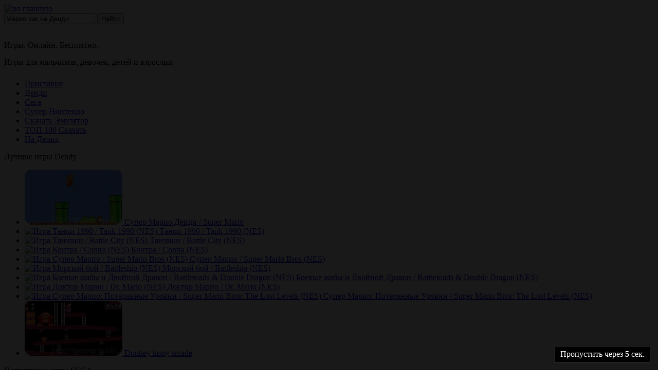

--- FILE ---
content_type: text/html; charset=UTF-8
request_url: https://4gameground.ru/jungle-book-2/
body_size: 11906
content:
    <!DOCTYPE html>
<html xmlns="http://www.w3.org/1999/xhtml" lang="ru-RU">
<head>
<meta http-equiv="content-type" content="text/html; charset=UTF-8"/>
<title>Игра Маугли: книга джунглей / Jungle Book (SEGA) Сега - играть онлайн, скачать ROM бесплатно</title>
<meta name="description" content="Игра Маугли: книга джунглей / Jungle Book (SEGA) Сега - Посвящённая одноимённому мультфильму игра Книга Джунглей про приключения мальчика Маугли, которого вырастила стая волков. Помогите ему выбраться из джунглей. -> Играйте бесплатно и без регистрации." />
<meta property="og:site_name" content="4GameGround.ru"/>
<meta property="og:title" content="Маугли: книга джунглей / Jungle Book (SEGA)"/>
<meta property="og:url" content="//4gameground.ru/jungle-book-2/" />
<meta property="og:image" content="//4gameground.ru/wp-content/uploads/dendy/roms/sega/Jungle_Book.jpg" />
<meta property="og:description" content=" Игра Маугли: книга джунглей / Jungle Book (SEGA) Сега - Посвящённая одноимённому мультфильму игра Книга Джунглей про приключения мальчика Маугли, которого вырастила стая волков. Помогите ему выбраться из джунглей. -> Играйте бесплатно и без регистрации." />
<meta property="og:type" content="game" />
<link rel="icon" type="image/gif" href="//4gameground.ru/wp-content/themes/yellow_fluid/favicon.png"/>
<link rel="shortcut icon" type="image/gif" href="//4gameground.ru/wp-content/themes/yellow_fluid/favicon.png"/>
<link rel="preconnect" href="https://cdn.jsdelivr.net">
<link rel="preconnect" href="https://mc.yandex.ru">
<link rel="preconnect" href="https://mc.webvisor.org">
<link rel="preconnect" href="https://yastatic.net">
<link rel="preconnect" href="https://an.yandex.ru">
<link rel="preconnect" href="https://pagead2.googlesyndication.com">
<link rel="preload" href="/wp-content/themes/font/utka.woff2?30086174" as="font" type="font/woff2" crossorigin>
<link rel="preload" href="/wp-content/plugins/gd-rating-system/font/fonts/gdrts-icons.woff?v=1.3.0" as="font" type="font/woff2" crossorigin>
<link href="//4gameground.ru/wp-content/themes/yellow_fluid/stylemain.css" rel="stylesheet">
<link rel="manifest" href="https://4gameground.ru/manifest_ru.json?v=6">
<meta name="viewport" content="width=device-width, initial-scale=1.0" />
<script type='text/javascript' src='https://4gameground.ru/wp-includes/js/jquery/jquery.js?ver=1.12.4'></script>
<script type='text/javascript' src='https://4gameground.ru/wp-includes/js/jquery/jquery-migrate.min.js?ver=1.4.1'></script>
<link rel="canonical" href="https://4gameground.ru/jungle-book-2/" />
<style>.ios7.web-app-mode.has-fixed header{ background-color: rgba(3,122,221,.88);}</style></head>
<body>
<div id="wrapper">
<header>
<div class="header">
<a class="logo" href="/" title="на главную"><img src="/wp-content/themes/yellow_fluid/images/logo.png" width="265" height="60" alt="на главную" /></a>
<section class="search">
<form class="border-10" name="searchform" method="get" action="https://4gameground.ru/">
<input class="border-10" type="text" value="Марио как на Денди" onFocus="this.value = '';return false;" value="" name="s" id="searchform_top_text" />
<span class="icon-search"></span>
<button type="submit" class="text-sh">Найти</button>
<ul class="search_result shadow border-10"></ul>
</form>
</section>
<section class="hot" style="max-width:330px !important; overflow:hidden !important; box-sizing:border-box; position:relative; max-height:75px !important; min-height:75px !important; padding:-5px 90px 8px 8px; line-height:1.1; display:block;">
<p class="akah1">Игры. Онлайн. Бесплатно.</p>Игры для мальчиков, девочек, детей и взрослых
</section>
</div>
</header>
<section class="top-menu">
<ul>
<li class="bgreen text-sh"><a href="//4gameground.ru/igry-pristavki/">Приставки</a></li>
<li class="byelo text-sh"><a href="//4gameground.ru/tag/igry-dendi/">Денди</a></li>
<li class="bblue text-sh"><a href="//4gameground.ru/tag/igry-sega/">Сега</a></li>
<li class="bpurp text-sh"><a href="//4gameground.ru/tag/igry-super-nintendo-snes/">Супер Нинтендо</a></li>


    <li class="boran text-sh"><a href="https://4gameground.ru/emulator-sega-na-russkom/">Скачать Эмулятор</a></li>
<li class="byelo text-sh"><a href="//4gameground.ru/igry-sega-skachat-sbornik/">ТОП 100 Скачать</a></li>
<li class="bgreen text-sh"><a href="https://4gameground.ru/sega-igry-na-dvoih/">На Двоих</a></li>







</ul>
</section>



<div id="content" itemscope itemtype="//schema.org/WebPage">
<aside id="sidebar" class="border-10 shadow">
<nav class="asideblock2">
<span class="menuname text-sh">Лучшие игры Dendy</span>
<ul>
    <li class="mn">
        <a href="https://4gameground.ru/mario/"  title="Тот самый дендевский Марио из детства!">
            <img src="//4gameground.ru/wp-content/uploads/flash_games/super_mario_crossover.jpg" alt="Тот самый дендевский Марио из детства!" title="Тот самый дендевский Марио из детства!" />
            <span class="name">Супер Марио Денди / Super Mario</span>
        </a>
    </li>
    <li class="mn">
        <a href="https://4gameground.ru/tank-1990-nes/"  title="Игра Танки 1990 / Tank 1990 (NES)">
            <img src="//4gameground.ru/wp-content/uploads/dendy/roms/nes/487_Tank_1990.jpg" alt="Игра Танки 1990 / Tank 1990 (NES)" title="Игра Танки 1990 / Tank 1990 (NES)" />
            <span class="name">Танки 1990 / Tank 1990 (NES)</span>
        </a>
    </li>
    <li class="mn">
        <a href="https://4gameground.ru/battle-city-nes/"  title="Игра Танчики / Battle City (NES)">
            <img src="//4gameground.ru/wp-content/uploads/dendy/roms/nes/1_Battle_City.jpg" alt="Игра Танчики / Battle City (NES)" title="Игра Танчики / Battle City (NES)" />
            <span class="name">Танчики / Battle City (NES)</span>
        </a>
    </li>
    <li class="mn">
        <a href="https://4gameground.ru/contra-2/"  title="Игра Контра / Contra (NES)">
            <img src="//4gameground.ru/wp-content/uploads/dendy/roms/nes/25_Contra.jpg" alt="Игра Контра / Contra (NES)" title="Игра Контра / Contra (NES)" />
            <span class="name">Контра / Contra (NES)</span>
        </a>
    </li>
    <li class="mn">
        <a href="https://4gameground.ru/super-mario-bros-nes/"  title="Игра Супер Марио / Super Mario Bros (NES)">
            <img src="//4gameground.ru/wp-content/uploads/dendy/roms/nes/2_Super_Mario_Bro.jpg" alt="Игра Супер Марио / Super Mario Bros (NES)" title="Игра Супер Марио / Super Mario Bros (NES)" />
            <span class="name">Супер Марио / Super Mario Bros (NES)</span>
        </a>
    </li>
    <li class="mn">
        <a href="https://4gameground.ru/battleship-2/"  title="Игра Морской бой / Battleship (NES)">
            <img src="//4gameground.ru/wp-content/uploads/dendy/roms/nes/254_Battleship.jpg" alt="Игра Морской бой / Battleship (NES)" title="Игра Морской бой / Battleship (NES)" />
            <span class="name">Морской бой / Battleship (NES)</span>
        </a>
    </li>
    <li class="mn">
        <a href="https://4gameground.ru/battletoads-double-dragon-nes/"  target="_blank" title="Игра Боевые жабы и Двойной Дракон / Battletoads &#038; Double Dragon (NES)">
            <img src="//4gameground.ru/wp-content/uploads/dendy/roms/nes/59_Battletoads_and.jpg" alt="Игра Боевые жабы и Двойной Дракон / Battletoads &#038; Double Dragon (NES)" title="Игра Боевые жабы и Двойной Дракон / Battletoads &#038; Double Dragon (NES)" />
            <span class="name">Боевые жабы и Двойной Дракон / Battletoads &#038; Double Dragon (NES)</span>
        </a>
    </li>
    <li class="mn">
        <a href="https://4gameground.ru/dr-mario/"  title="Игра Доктор Марио / Dr. Mario (NES)">
            <img src="//4gameground.ru/wp-content/uploads/dendy/roms/nes/30_Dr.Mario.jpg" alt="Игра Доктор Марио / Dr. Mario (NES)" title="Игра Доктор Марио / Dr. Mario (NES)" />
            <span class="name">Доктор Марио / Dr. Mario (NES)</span>
        </a>
    </li>
    <li class="mn">
        <a href="https://4gameground.ru/super-mario-bros-the-lost-levels/"  title="Игра Супер Марио: Потерянные Уровни / Super Mario Bros: The Lost Levels (NES)">
            <img src="//4gameground.ru/wp-content/uploads/dendy/roms/nes/328_Super_Mario_Bro.jpg" alt="Игра Супер Марио: Потерянные Уровни / Super Mario Bros: The Lost Levels (NES)" title="Игра Супер Марио: Потерянные Уровни / Super Mario Bros: The Lost Levels (NES)" />
            <span class="name">Супер Марио: Потерянные Уровни / Super Mario Bros: The Lost Levels (NES)</span>
        </a>
    </li>
    <li class="mn">
        <a href="https://4gameground.ru/donkeykongarcadereturns/"  title="Игра Donkey kong arcade">
            <img src="//4gameground.ru/wp-content/uploads/flash_games/donkeykongarcadereturns.jpg" alt="Игра Donkey kong arcade" title="Игра Donkey kong arcade" />
            <span class="name">Donkey kong arcade</span>
        </a>
    </li>
</ul>
</nav>

<nav class="asideblock2">
<span class="menuname text-sh">Популярные игры SEGA</span>
<ul>
    <li class="mn">
        <a href="https://4gameground.ru/mortal-kombat-3-2/"  title="Игра Мортал комбат 3 / Mortal Kombat 3 (SEGA)">
            <img src="//4gameground.ru/wp-content/uploads/dendy/roms/sega/Mortal_Kombat_3.jpg" alt="Игра Мортал комбат 3 / Mortal Kombat 3 (SEGA)" title="Игра Мортал комбат 3 / Mortal Kombat 3 (SEGA)" />
            <span class="name">Мортал комбат 3 / Mortal Kombat 3 (SEGA)</span>
        </a>
    </li>
    <li class="mn">
        <a href="https://4gameground.ru/sonic-the-hedgehog-3/"  title="Игра Приключения ежика Соника 3 / Sonic The Hedgehog 3 (SEGA)">
            <img src="//4gameground.ru/wp-content/uploads/dendy/roms/sega/Sonic_The_Hedgehog_3.jpg" alt="Игра Приключения ежика Соника 3 / Sonic The Hedgehog 3 (SEGA)" title="Игра Приключения ежика Соника 3 / Sonic The Hedgehog 3 (SEGA)" />
            <span class="name">Приключения ежика Соника 3 / Sonic The Hedgehog 3 (SEGA)</span>
        </a>
    </li>
    <li class="mn">
        <a href="https://4gameground.ru/lion-king/"  title="Игра Король лев / Lion King (SEGA)">
            <img src="//4gameground.ru/wp-content/uploads/dendy/roms/sega/Lion_King.jpg" alt="Игра Король лев / Lion King (SEGA)" title="Игра Король лев / Lion King (SEGA)" />
            <span class="name">Король лев / Lion King (SEGA)</span>
        </a>
    </li>
    <li class="mn">
        <a href="https://4gameground.ru/aladdin/"  title="Игра Алладин / Aladdin (SEGA)">
            <img src="//4gameground.ru/wp-content/uploads/dendy/roms/sega/Aladdin.jpg" alt="Игра Алладин / Aladdin (SEGA)" title="Игра Алладин / Aladdin (SEGA)" />
            <span class="name">Алладин / Aladdin (SEGA)</span>
        </a>
    </li>
    <li class="mn">
        <a href="https://4gameground.ru/sonic-the-hedgehog-2/"  title="Игра Приключения ежика Соника / Sonic The Hedgehog (SEGA)">
            <img src="//4gameground.ru/wp-content/uploads/dendy/roms/sega/Sonic_The_Hedgehog.jpg" alt="Игра Приключения ежика Соника / Sonic The Hedgehog (SEGA)" title="Игра Приключения ежика Соника / Sonic The Hedgehog (SEGA)" />
            <span class="name">Приключения ежика Соника / Sonic The Hedgehog (SEGA)</span>
        </a>
    </li>
    <li class="mn">
        <a href="https://4gameground.ru/ultimate-mortal-kombat-3/"  title="Игра Мортал комбат 3: окончательный / Ultimate Mortal Kombat 3 (SEGA)">
            <img src="//4gameground.ru/wp-content/uploads/dendy/roms/sega/Ultimate_Mortal_Kombat_3.jpg" alt="Игра Мортал комбат 3: окончательный / Ultimate Mortal Kombat 3 (SEGA)" title="Игра Мортал комбат 3: окончательный / Ultimate Mortal Kombat 3 (SEGA)" />
            <span class="name">Мортал комбат 3: окончательный / Ultimate Mortal Kombat 3 (SEGA)</span>
        </a>
    </li>
    <li class="mn">
        <a href="https://4gameground.ru/mortal-kombat-2-2/"  title="Игра Мортал комбат 2 / Mortal Kombat 2 (SEGA)">
            <img src="//4gameground.ru/wp-content/uploads/dendy/roms/sega/Mortal_Kombat_2.jpg" alt="Игра Мортал комбат 2 / Mortal Kombat 2 (SEGA)" title="Игра Мортал комбат 2 / Mortal Kombat 2 (SEGA)" />
            <span class="name">Мортал комбат 2 / Mortal Kombat 2 (SEGA)</span>
        </a>
    </li>
    <li class="mn">
        <a href="https://4gameground.ru/sonic-the-hedgehog-2-2/"  title="Игра Приключения ежика Соника 2 / Sonic The Hedgehog 2 (SEGA)">
            <img src="//4gameground.ru/wp-content/uploads/dendy/roms/sega/Sonic_The_Hedgehog_2.jpg" alt="Игра Приключения ежика Соника 2 / Sonic The Hedgehog 2 (SEGA)" title="Игра Приключения ежика Соника 2 / Sonic The Hedgehog 2 (SEGA)" />
            <span class="name">Приключения ежика Соника 2 / Sonic The Hedgehog 2 (SEGA)</span>
        </a>
    </li>
    <li class="mn">
        <a href="https://4gameground.ru/teenage-mutant-ninja-turtles-the-hyperstone-heist/"  title="Игра Черепашки ниндзя: волшебный камень / Teenage Mutant Ninja Turtles: The Hyperstone Heist (SEGA)">
            <img src="//4gameground.ru/wp-content/uploads/dendy/roms/sega/Teenage_Mutant_Ninja_Turtles-The_Hyperstone_Heist.jpg" alt="Игра Черепашки ниндзя: волшебный камень / Teenage Mutant Ninja Turtles: The Hyperstone Heist (SEGA)" title="Игра Черепашки ниндзя: волшебный камень / Teenage Mutant Ninja Turtles: The Hyperstone Heist (SEGA)" />
            <span class="name">Черепашки ниндзя: волшебный камень / Teenage Mutant Ninja Turtles: The Hyperstone Heist (SEGA)</span>
        </a>
    </li>
    <li class="mn">
        <a href="https://4gameground.ru/super-mario-world-2/"  title="Игра Мир супер Марио / Super Mario World (SEGA)">
            <img src="//4gameground.ru/wp-content/uploads/dendy/roms/sega/Super_Mario_World.jpg" alt="Игра Мир супер Марио / Super Mario World (SEGA)" title="Игра Мир супер Марио / Super Mario World (SEGA)" />
            <span class="name">Мир супер Марио / Super Mario World (SEGA)</span>
        </a>
    </li>
</ul>
</nav>

<nav class="asideblock2">
<span class="menuname text-sh">Лучшие игры Super Nintendo</span>
<ul>
    <li class="mn">
        <a href="https://4gameground.ru/batman-forever-behtmen/"  title="Игра Бэтмен Навсегда / Batman Forever (SNES)">
            <img src="//4gameground.ru/wp-content/uploads/dendy/roms/snes/batman-forever-behtmen.jpg" alt="Игра Бэтмен Навсегда / Batman Forever (SNES)" title="Игра Бэтмен Навсегда / Batman Forever (SNES)" />
            <span class="name">Бэтмен Навсегда / Batman Forever (SNES)</span>
        </a>
    </li>
    <li class="mn">
        <a href="https://4gameground.ru/contra-3-kontra/"  title="Игра Контра 3 / Contra 3 (SNES)">
            <img src="//4gameground.ru/wp-content/uploads/dendy/roms/snes/contra-3-kontra.jpg" alt="Игра Контра 3 / Contra 3 (SNES)" title="Игра Контра 3 / Contra 3 (SNES)" />
            <span class="name">Контра 3 / Contra 3 (SNES)</span>
        </a>
    </li>
    <li class="mn">
        <a href="https://4gameground.ru/battletoads-and-double-dragon-the-ultimate-team/"  target="_blank" title="Игра Боевые Жабы и Двойной Дракон &#8212; крепкая команда / Battletoads and Double Dragon &#8212; The Ultimate Team (SNES)">
            <img src="//4gameground.ru/wp-content/uploads/dendy/roms/snes/battletoads-and-double-dragon-the-ultimate-team.jpg" alt="Игра Боевые Жабы и Двойной Дракон &#8212; крепкая команда / Battletoads and Double Dragon &#8212; The Ultimate Team (SNES)" title="Игра Боевые Жабы и Двойной Дракон &#8212; крепкая команда / Battletoads and Double Dragon &#8212; The Ultimate Team (SNES)" />
            <span class="name">Боевые Жабы и Двойной Дракон &#8212; крепкая команда / Battletoads and Double Dragon &#8212; The Ultimate Team (SNES)</span>
        </a>
    </li>
    <li class="mn">
        <a href="https://4gameground.ru/alice-no-paint-adventure/"  title="Игра Раскрась приключения Алисы / Alice no Paint Adventure (SNES)">
            <img src="//4gameground.ru/wp-content/uploads/dendy/roms/snes/alice-no-paint-adventure.jpg" alt="Игра Раскрась приключения Алисы / Alice no Paint Adventure (SNES)" title="Игра Раскрась приключения Алисы / Alice no Paint Adventure (SNES)" />
            <span class="name">Раскрась приключения Алисы / Alice no Paint Adventure (SNES)</span>
        </a>
    </li>
    <li class="mn">
        <a href="https://4gameground.ru/mega-man-7/"  title="Игра Мега Мен 7 / Mega Man 7 (SNES)">
            <img src="//4gameground.ru/wp-content/uploads/dendy/roms/snes/mega-man-7.jpg" alt="Игра Мега Мен 7 / Mega Man 7 (SNES)" title="Игра Мега Мен 7 / Mega Man 7 (SNES)" />
            <span class="name">Мега Мен 7 / Mega Man 7 (SNES)</span>
        </a>
    </li>
    <li class="mn">
        <a href="https://4gameground.ru/dr-mario-2/"  title="Игра Доктор Марио / Dr Mario (SNES)">
            <img src="//4gameground.ru/wp-content/uploads/dendy/roms/snes/dr-mario.jpg" alt="Игра Доктор Марио / Dr Mario (SNES)" title="Игра Доктор Марио / Dr Mario (SNES)" />
            <span class="name">Доктор Марио / Dr Mario (SNES)</span>
        </a>
    </li>
    <li class="mn">
        <a href="https://4gameground.ru/final-fight-2/"  title="Игра Последняя битва 2 / Final Fight 2 (SNES)">
            <img src="//4gameground.ru/wp-content/uploads/dendy/roms/snes/final-fight-2.jpg" alt="Игра Последняя битва 2 / Final Fight 2 (SNES)" title="Игра Последняя битва 2 / Final Fight 2 (SNES)" />
            <span class="name">Последняя битва 2 / Final Fight 2 (SNES)</span>
        </a>
    </li>
    <li class="mn">
        <a href="https://4gameground.ru/amazing-spider-man-the-lethal-foes/"  title="Игра Удивительный Человек-Паук &#8212;  Смертельные Враги / Amazing Spider-Man The &#8212; Lethal Foes (SNES)">
            <img src="//4gameground.ru/wp-content/uploads/dendy/roms/snes/amazing-spider-man-the-lethal-foes.jpg" alt="Игра Удивительный Человек-Паук &#8212;  Смертельные Враги / Amazing Spider-Man The &#8212; Lethal Foes (SNES)" title="Игра Удивительный Человек-Паук &#8212;  Смертельные Враги / Amazing Spider-Man The &#8212; Lethal Foes (SNES)" />
            <span class="name">Удивительный Человек-Паук &#8212;  Смертельные Враги / Amazing Spider-Man The &#8212; Lethal Foes (SNES)</span>
        </a>
    </li>
    <li class="mn">
        <a href="https://4gameground.ru/mega-man-x-mega-men/"  title="Игра Мега Мен Икс / Mega Man X (SNES)">
            <img src="//4gameground.ru/wp-content/uploads/dendy/roms/snes/mega-man-x-mega-men.jpg" alt="Игра Мега Мен Икс / Mega Man X (SNES)" title="Игра Мега Мен Икс / Mega Man X (SNES)" />
            <span class="name">Мега Мен Икс / Mega Man X (SNES)</span>
        </a>
    </li>
    <li class="mn">
        <a href="https://4gameground.ru/kirbi-kirby-super-star/"  title="Игра Кирби суперзвезда / Kirby Super Star (SNES)">
            <img src="//4gameground.ru/wp-content/uploads/dendy/roms/snes/kirbi-kirby-super-star.jpg" alt="Игра Кирби суперзвезда / Kirby Super Star (SNES)" title="Игра Кирби суперзвезда / Kirby Super Star (SNES)" />
            <span class="name">Кирби суперзвезда / Kirby Super Star (SNES)</span>
        </a>
    </li>
</ul>
</nav>
</aside>

 	
<div id="game-page">
<section class="top-game-info shadow border-10"><article itemscope itemtype="https://schema.org/VideoGame">
    <h1 class="gameh11 text-sh" itemprop="name" content="Маугли: книга джунглей / Jungle Book (SEGA)">Игра Маугли: книга джунглей / Jungle Book (SEGA)</h1>
<meta itemprop="url" content="https://4gameground.ru/jungle-book-2/">
  <meta itemprop="image" content="//4gameground.ru/wp-content/uploads/dendy/roms/sega/Jungle_Book.jpg">
  <meta itemprop="operatingSystem" content="Web Browser">
  <meta itemprop="description" content=" Игра Маугли: книга джунглей / Jungle Book (SEGA) Сега - Посвящённая одноимённому мультфильму игра Книга Джунглей про приключения мальчика Маугли, которого вырастила стая волков. Помогите ему выбраться из джунглей. -> Играйте бесплатно и без регистрации." />
<div class="likeicons2">
<div class="ya-share2" data-services="collections,vkontakte,facebook,odnoklassniki,moimir,twitter,viber,whatsapp,skype,telegram" data-limit="5"></div></div><div style="margin: 0px 0px 5px 12px;padding-top:12px;">Категории: <a href="https://4gameground.ru/arkadi/" rel="category tag">аркады</a>, <a href="https://4gameground.ru/multiki/" rel="category tag">по мультфильмам</a>, <a href="https://4gameground.ru/igry-pristavki/" rel="category tag">приставки</a>, <a href="https://4gameground.ru/animal/" rel="category tag">про животных</a>, <a href="https://4gameground.ru/tag/16-bit/" rel="tag">16 bit</a>, <a href="https://4gameground.ru/tag/wolf-games/" rel="tag">волки</a>, <a href="https://4gameground.ru/tag/igry-dzhungli/" rel="tag">джунгли</a>, <a href="https://4gameground.ru/tag/igry-maugli/" rel="tag">маугли</a>, <a href="https://4gameground.ru/tag/adventuresz/" rel="tag">приключения</a>, <a href="https://4gameground.ru/tag/igry-sega/" rel="tag">сега</a>, <a href="https://4gameground.ru/tag/igry-starye/" rel="tag">старые</a></div>

                <!-- dendy -->
 	   	  	  	  	  	 	  	  	  	    <div id="imgrating" style="margin: 20px 0px 20px 12px;min-height:90px;">	 
<span style="font-size:12px;margin: 20px 0px 20px 0px;">Рейтинг игры:</span>
<div class="gdrts-dynamic-block">

    <script class="gdrts-rating-data" type="application/json">{"args":{"echo":true,"entity":"posts","name":"post","item_id":null,"id":33251,"method":"stars-rating","series":null,"dynamic":true},"method":{"disable_rating":false,"allow_super_admin":true,"allow_user_roles":["administrator","editor","author","contributor","subscriber"],"allow_visitor":true,"allow_author":true,"template":"light","alignment":"none","responsive":true,"distribution":"normalized","rating":"average","style_type":"font","style_name":"star","style_size":40,"font_color_empty":"#dddddd","font_color_current":"#ffd700","font_color_active":"#dd0000","style_class":"","labels":["\u041e\u0447\u0435\u043d\u044c \u043f\u043b\u043e\u0445\u043e","\u041f\u043b\u043e\u0445\u043e","\u041f\u043e\u0439\u0434\u0435\u0442","\u0425\u043e\u0440\u043e\u0448\u043e","\u041e\u0442\u043b\u0438\u0447\u043d\u043e"]}}</script>
    <div class="gdrts-rating-please-wait">
        <i class="rtsicon-spinner rtsicon-spin rtsicon-va rtsicon-fw"></i> Пожалуйста, подождите...    </div>

    <span itemscope itemtype="http://schema.org/AggregateRating" itemprop="aggregateRating"><meta itemprop="ratingValue" content="4.6" /><meta itemprop="bestRating" content="5" /><meta itemprop="ratingCount" content="29" /></span>
</div>	  </div>
	  <div style="margin: 0px 0px 15px 12px !important">
<p style="margin: 0px 0px 5px 0px !important">Описание игры <strong>Маугли: книга джунглей / Jungle Book (SEGA)</strong>:</p><p>Посвящённая одноимённому мультфильму игра Книга Джунглей про приключения мальчика Маугли, которого вырастила стая волков. Помогите ему выбраться из джунглей.<strong><span id="more-33251"></span></strong></p>
</div></section>
<section class="top-game-info shadow border-10">
<center><div style="width:860px;padding-bottom:5px;padding-top:5px;height:280px" class="adzh">
<!-- Yandex.RTB -->
<script>window.yaContextCb=window.yaContextCb||[]</script>
<script src="https://yandex.ru/ads/system/context.js" defer></script>
<!-- Yandex.RTB R-A-2161259-8 -->
<div id="yandex_rtb_R-A-2161259-8"></div>
<script>window.yaContextCb.push(()=>{
  Ya.Context.AdvManager.render({
    renderTo: 'yandex_rtb_R-A-2161259-8',
    blockId: 'R-A-2161259-8'
  })
})</script>
</div>
<div class="dopblock" id="dopblock" style="margin-top:-40px;"><iframe src="//4gameground.ru/prest.php" scrolling=no style="margin-top:-280px;margin-bottom:10px;border:0;width:800px !important;height:250px"></iframe></div>
</section>
<div style="margin-bottom:20px">
<!--noindex--><center><div style="margin-top:20px;margin-bottom:-10px">	Если игра не работает - попробуйте другой эмулятор.
<a href="?emul4=emu2"><span class="options-game fullscreen-canvas border-10" title="Альтернативный Эмулятор" >Эмулятор 2 <i class="icon-play"></i></span></a> </div></center><!--/noindex-->
<br><br>
<!--noindex-->
		<div class="sh-block">
                        <div class="swfgame" id="main-game">
                            <div class="closefullscreen icon-cancel"></div>
                                                            <div class="game-wrap"
                                     style="width:865px                                    ;
                                             height:648px;                                    ">
                                             <div id="preroll">
<div id="preroll-adsbox">
<!-- Yandex.RTB R-A-2161259-10 -->
<div id="yandex_rtb_R-A-2161259-10"></div>
</div>
<div id="preroll_continue">Пропустить через <span id="preroll_time_5">5</span> сек.</div>
</div>
                                   <iframe id="game_embed" class=game_embed real2src="https://4gameground.ru/nnes/?nsyst2=segaMD&nsyst=sega&fl=Jungle_Book&rom=zip" scrolling="no" allowfullscreen="true" border="0" frameborder="0"></iframe>
                                        <div id="ima" style="position:absolute;margin:0 auto;"></div>
                                    
                                </div>					
						
						  </div>
                                </div>
			
		
			<!--/noindex-->
<style>
#runflash{background:#fff;margin:0 auto 100px;top:50px;letter-spacing:-.01em;width:500px;padding:15px;z-index:998}#runflash, .back-fl{position:relative}.runflash-b{background:#f1f1f1;padding:20px}.back-fl{background:#050505;width:100%;min-height:480px;overflow:hidden}.mess-fl, .playBTN, .or-fl, .alert-fl{display:block;text-align:center}.mess-fl{font-size:15px;margin-top:5px}.playBTN{border-radius:10px;margin:15px auto;background-color:#297CF8;box-shadow:0 0 #092B62 inset,0 3px 4px rgba(0,0,0,0.4);color:#fff;height:36px;line-height:36px;text-shadow:0 -1px rgba(0,0,0,0.25);width:280px;text-decoration:none;cursor:pointer;letter-spacing:normal}.playBTN:hover{color:#fff;box-shadow:none}.playBTN, .or-fl, .alert-fl{font-size:17px}.or-fl, .alert-fl{font-weight:700}</style>
<script  src="//4gameground.ru/jquery-latest.min.js"></script>
<script>
$(document).ready(function(){
var type_game  = 'flash';
if(type_game == 'flash'){
var checkIfFlashEnabled = function() { var isFlashEnabled = false; if (typeof(navigator.plugins)!="undefined" && typeof(navigator.plugins["Shockwave Flash"])=="object" ) { isFlashEnabled = true; } else if (typeof window.ActiveXObject != "undefined") { try { if (new ActiveXObject("ShockwaveFlash.ShockwaveFlash")) { isFlashEnabled = true; } } catch(e) {}; }; return isFlashEnabled; }
if (checkIfFlashEnabled()) {
console.log('true');} else {
console.log('false');$('.flash-wrap').children().hide();
var html='<div class="back-fl"><div class="cover" style="background-image: url(//4gameground.ru/wp-content/uploads/dendy/roms/sega/Jungle_Book.jpg)"></div><div id=runflash><div class="runflash-b"><span class="alert-fl">Внимание!</span><span class="mess-fl">Для запуска игры необходимо активировать Флеш плеер</span><a rel="nofollow" href="https://get.adobe.com/flashplayer/" target=_blank class=playBTN>АКТИВИРОВАТЬ</a><span class="or-fl">или</span><ol><li>Нажмите на иконку <i class="icon-info-circled-alt"></i> или <i class="icon-lock"></i> вверху слева в адресной строке браузера</li><li>В выпадающем списке "Flash", выберите пункт "Разрешить"</li><li>Обновите страницу</li></ol></div></div></div>';
$('.flash-wrap').after(html);}}});
</script>
      
                </div>
                	<style>
#preroll {
    position: absolute;
    top: 0;
    left: 0;
    right: 0;
    bottom: 0;
    z-index: 111000;
    background: rgba(0,0,0,0.9);
}
#preroll-adsbox {
    position: absolute;
    top: 7%;
    left: 5%;
    width:90%;
    heigth:90%;
    margin:0 auto;
    
}
.preroll_ostalos {
    position: absolute;
    right: 15px;
    top: 15px;
    height: 30px;
    line-height: 30px;
    background: #000;
    border: 1px solid #333;
    color: #fff;
    padding: 0 10px;
}
#preroll_continue {
    position: absolute;
    right: 15px;
    bottom: 15px;
    height: 30px;
    line-height: 30px;
    background: #000;
    border: 1px solid #333;
    color: #fff;
    padding: 0 10px;
    cursor: pointer;
}
.preroll_ostalos span,
#preroll_continue span {
    font-weight: bold;
}
</style>
<script>
function get_cookie ( cookie_name )
{
  var results = document.cookie.match ( '(^|;) ?' + cookie_name + '=([^;]*)(;|$)' );
 
  if ( results )
    return ( unescape ( results[2] ) );
  else
    return null;
}
prero = get_cookie ( "prerolz" );
if(prero == 1){
let elem = document.querySelector('#preroll');
elem.remove();
} else {
document.cookie = "prerolz=1; path=/; max-age=3600";
var intervaltimer = setInterval(function(){

    if( parseInt( $("#preroll_full_time").html() ) < 1 ){
        $("#preroll").remove();
        clearInterval( intervaltimer );
    }

    $("#preroll_full_time").html( parseInt( $("#preroll_full_time").html() ) - 1 );


    if( parseInt( $("#preroll_time_5").html() ) < 1 ){

        $("#preroll_continue").html('Пропустить').on('click', function(){
            clearInterval( intervaltimer );
            $("#preroll").remove();
        });

    } else {

        $("#preroll_time_5").html( parseInt( $("#preroll_time_5").html() ) - 1 );
    }
    
}, 1000);
(function(w, d, n, s, t) {
        w[n] = w[n] || [];
        w[n].push(function() {
            Ya.Context.AdvManager.render({
                blockId: "R-A-2161259-10",
                renderTo: "yandex_rtb_R-A-2161259-10",
                async: true
            });
        });
        t = d.getElementsByTagName("script")[0];
        s = d.createElement("script");
        s.type = "text/javascript";
        s.src = "//an.yandex.ru/system/context.js";
        s.async = true;
        t.parentNode.insertBefore(s, t);
    })(this, this.document, "yandexContextAsyncCallbacks");}
</script>
<center>
<!-- Yandex.RTB R-A-2161259-9 -->
<div id="yandex_rtb_R-A-2161259-9" style="width:865px;max-height:200px"></div>
<script>
function ChangeColor(Element) {
            	jQuery.ajax({
            		url:  "//4gameground.ru/err_mail.php?g=https://4gameground.ru/jungle-book-2/:::::", type: "GET", data: "idp=42455&vr=1", success:function(data){ jQuery("#pv_42455").html(data); }  
                });
 alert('Спасибо за помощь!'); 
       };
</script>
<!--noindex-->
<div class="game-bot-options">
<a href="//4gameground.ru/emulator-sega-na-russkom/" target="_blank"><span class="options-game fullscreen-canvas pull-right border-10" title="Скачать эмулятор" >Скачать эмулятор <i class="icon-download"></i></span></a><!--/noindex-->
<a href="//4gameground.ru/wp-content/uploads/dendy/roms/sega/Jungle_Book.zip" rel="nofollow"><span class="options-game fullscreen-canvas pull-right border-10" title="Скачать игру Маугли: книга джунглей / Jungle Book (SEGA)" >Скачать игру Маугли: книга джунглей / Jungle Book (SEGA) <i class="icon-download"></i></span></a><!--noindex-->
<a href="#openModal" title="Нажмите, если игра не работает"><span class="options-game pull-left border-10"><i class="icon-attention-circled"></i> Не работает?</span></a>
</div>
<section id="openModal" class="modalDialog">
<div>
<a href="#close" title="Закрыть" class="close"><i class="icon-cancel"></i></a>



<div id="notworkflash">Если игра не работает, попробуйте выполнить следующие действия:</br></br>
- Для запуска игры может понадобится некоторое время, попробуйте немного подождать.</br></br>
- Перезагрузите игру (нажмите F5)</br></br>
- Если у вас включен блокировщик рекламы Adbkock - выключите его</br></br>
- Попробуйте открыть игру в разных браузерах, рекомендуем использовать Google Chrome или Яндекс Браузер</br></br>
Если игра по-прежнему не работает, нажите на кнопку ниже, мы обязательно починим.
</div>
<div><a href="javascript:void(0);" onclick="return ChangeColor(this);" title="Нажмите, если игра не работает"><span class="options-game border-10"><i class="icon-attention-circled"></i> Игра не работает!</span></a></div>
</div>
</section>
<!--/noindex-->
</article><div itemscope itemtype="https://schema.org/ItemList">
  <meta itemprop="name" content="Похожие игры на Маугли: книга джунглей / Jungle Book (SEGA)">
  <meta itemprop="itemListOrder" content="http://schema.org/ItemListUnordered" />
<div class="border-10 shadow" style="margin:30px 0 0px 0"><h2>Похожие игры:</h2><div class="ccrrpp"><div class="game-card"><div itemscope itemtype="https://schema.org/VideoGame"><a class="game-link"  href="https://4gameground.ru/jungle-book/" itemprop="url"><span class="card-img"><img realsrc="//4gameground.ru/wp-content/uploads/dendy/roms/nes/35_Jungle_Book.jpg" alt="Играть в Книга джунглей / Маугли / Jungle Book (NES)" title="Играть в Книга джунглей / Маугли / Jungle Book (NES)" itemprop="image" /></span><span class="name" itemprop="name">Книга джунглей / Маугли / Jungle Book (NES)</span></a></div></div><div class="game-card"><div itemscope itemtype="https://schema.org/VideoGame"><a class="game-link"  href="https://4gameground.ru/pinocchio/" itemprop="url"><span class="card-img"><img realsrc="//4gameground.ru/wp-content/uploads/dendy/roms/sega/Pinocchio.jpg" alt="Играть в Пиноккио / Pinocchio (SEGA)" title="Играть в Пиноккио / Pinocchio (SEGA)" itemprop="image" /></span><span class="name" itemprop="name">Пиноккио / Pinocchio (SEGA)</span></a></div></div><div class="game-card"><div itemscope itemtype="https://schema.org/VideoGame"><a class="game-link"  target="_blank" href="https://4gameground.ru/battletoads-double-dragon-nes/" itemprop="url"><span class="card-img"><img realsrc="//4gameground.ru/wp-content/uploads/dendy/roms/nes/59_Battletoads_and.jpg" alt="Играть в Боевые жабы и Двойной Дракон / Battletoads &#038; Double Dragon (NES)" title="Играть в Боевые жабы и Двойной Дракон / Battletoads &#038; Double Dragon (NES)" itemprop="image" /></span><span class="name" itemprop="name">Боевые жабы и Двойной Дракон /&hellip;</span></a></div></div><div class="game-card"><div itemscope itemtype="https://schema.org/VideoGame"><a class="game-link"  href="https://4gameground.ru/dr-mario/" itemprop="url"><span class="card-img"><img realsrc="//4gameground.ru/wp-content/uploads/dendy/roms/nes/30_Dr.Mario.jpg" alt="Играть в Доктор Марио / Dr. Mario (NES)" title="Играть в Доктор Марио / Dr. Mario (NES)" itemprop="image" /></span><span class="name" itemprop="name">Доктор Марио / Dr. Mario (NES)</span></a></div></div><div class="game-card"><div itemscope itemtype="https://schema.org/VideoGame"><a class="game-link"  href="https://4gameground.ru/mario/" itemprop="url"><span class="card-img"><img realsrc="//4gameground.ru/wp-content/uploads/flash_games/super_mario_crossover.jpg" alt="Тот самый дендевский Марио из детства!" title="Тот самый дендевский Марио из детства!" itemprop="image" /></span><span class="name" itemprop="name">Супер Марио Денди / Super Mario</span></a></div></div><div class="game-card"><div itemscope itemtype="https://schema.org/VideoGame"><a class="game-link"  href="https://4gameground.ru/sonic-the-hedgehog/" itemprop="url"><span class="card-img"><img realsrc="//4gameground.ru/wp-content/uploads/dendy/roms/nes/183_Sonic_The_Hedge.jpg" alt="Играть в Соник / Sonic The Hedgehog (NES)" title="Играть в Соник / Sonic The Hedgehog (NES)" itemprop="image" /></span><span class="name" itemprop="name">Соник / Sonic The Hedgehog (NES)</span></a></div></div><div class="game-card"><div itemscope itemtype="https://schema.org/VideoGame"><a class="game-link"  href="https://4gameground.ru/duck-tales-2-nes/" itemprop="url"><span class="card-img"><img realsrc="//4gameground.ru/wp-content/uploads/dendy/roms/nes/27_Duck_Tales_2.jpg" alt="Играть в Утиные истории 2 / Duck Tales 2 (NES)" title="Играть в Утиные истории 2 / Duck Tales 2 (NES)" itemprop="image" /></span><span class="name" itemprop="name">Утиные истории 2 / Duck Tales 2 (NES)</span></a></div></div><div class="game-card"><div itemscope itemtype="https://schema.org/VideoGame"><a class="game-link"  href="https://4gameground.ru/adventure-island/" itemprop="url"><span class="card-img"><img realsrc="//4gameground.ru/wp-content/uploads/dendy/roms/nes/5_Adventure_Islan.jpg" alt="Играть в Остров приключений / Adventure Island (NES)" title="Играть в Остров приключений / Adventure Island (NES)" itemprop="image" /></span><span class="name" itemprop="name">Остров приключений / Adventure Island (NES)</span></a></div></div><div class="game-card"><div itemscope itemtype="https://schema.org/VideoGame"><a class="game-link"  href="https://4gameground.ru/super-mario-bros-2/" itemprop="url"><span class="card-img"><img realsrc="//4gameground.ru/wp-content/uploads/dendy/roms/nes/3_Super_Mario_Bro.jpg" alt="Играть в Супер Марио 2 / Super Mario Bros 2 (NES)" title="Играть в Супер Марио 2 / Super Mario Bros 2 (NES)" itemprop="image" /></span><span class="name" itemprop="name">Супер Марио 2 / Super Mario Bros 2 (NES)</span></a></div></div><div class="game-card"><div itemscope itemtype="https://schema.org/VideoGame"><a class="game-link"  href="https://4gameground.ru/tetris-the-soviet-mind-game/" itemprop="url"><span class="card-img"><img realsrc="//4gameground.ru/wp-content/uploads/dendy/roms/nes/31_tetris.jpg" alt="Играть в Тетрис  4 ТОП / Tetris the Soviet Mind Game (NES) Денди &#8212; играть онлайн, скачать ROM бесплатно 4" title="Играть в Тетрис  4 ТОП / Tetris the Soviet Mind Game (NES) Денди &#8212; играть онлайн, скачать ROM бесплатно 4" itemprop="image" /></span><span class="name" itemprop="name">Тетрис 4 ТОП / Tetris the Soviet Mind Game (NES)&hellip;</span></a></div></div><div class="game-card"><div itemscope itemtype="https://schema.org/VideoGame"><a class="game-link"  href="https://4gameground.ru/battle-city-nes/" itemprop="url"><span class="card-img"><img realsrc="//4gameground.ru/wp-content/uploads/dendy/roms/nes/1_Battle_City.jpg" alt="Играть в Танчики / Battle City (NES)" title="Играть в Танчики / Battle City (NES)" itemprop="image" /></span><span class="name" itemprop="name">Танчики / Battle City (NES)</span></a></div></div><div class="game-card"><div itemscope itemtype="https://schema.org/VideoGame"><a class="game-link"  href="https://4gameground.ru/donkeykongarcadereturns/" itemprop="url"><span class="card-img"><img realsrc="//4gameground.ru/wp-content/uploads/flash_games/donkeykongarcadereturns.jpg" alt="Играть в Donkey kong arcade" title="Играть в Donkey kong arcade" itemprop="image" /></span><span class="name" itemprop="name">Donkey kong arcade</span></a></div></div><div class="game-card"><div itemscope itemtype="https://schema.org/VideoGame"><a class="game-link"  href="https://4gameground.ru/felix-thecat-nes/" itemprop="url"><span class="card-img"><img realsrc="//4gameground.ru/wp-content/uploads/dendy/roms/nes/23_Felix_the_Cat.jpg" alt="Играть в Кот Феликс / Felix the Cat (NES)" title="Играть в Кот Феликс / Felix the Cat (NES)" itemprop="image" /></span><span class="name" itemprop="name">Кот Феликс / Felix the Cat (NES)</span></a></div></div><div class="game-card"><div itemscope itemtype="https://schema.org/VideoGame"><a class="game-link"  href="https://4gameground.ru/battleship-2/" itemprop="url"><span class="card-img"><img realsrc="//4gameground.ru/wp-content/uploads/dendy/roms/nes/254_Battleship.jpg" alt="Играть в Морской бой / Battleship (NES)" title="Играть в Морской бой / Battleship (NES)" itemprop="image" /></span><span class="name" itemprop="name">Морской бой / Battleship (NES)</span></a></div></div><div class="game-card"><div itemscope itemtype="https://schema.org/VideoGame"><a class="game-link"  href="https://4gameground.ru/super-mario-world-2/" itemprop="url"><span class="card-img"><img realsrc="//4gameground.ru/wp-content/uploads/dendy/roms/sega/Super_Mario_World.jpg" alt="Играть в Мир супер Марио / Super Mario World (SEGA)" title="Играть в Мир супер Марио / Super Mario World (SEGA)" itemprop="image" /></span><span class="name" itemprop="name">Мир супер Марио / Super Mario World (SEGA)</span></a></div></div><div class="game-card"><div itemscope itemtype="https://schema.org/VideoGame"><a class="game-link"  href="https://4gameground.ru/chip-and-daescue-rangers/" itemprop="url"><span class="card-img"><img realsrc="//4gameground.ru/wp-content/uploads/dendy/roms/nes/14_Chip_and_Dale.jpg" alt="Играть в Чип и Дейл спешат на помощь / Chip and Daescue Rangers (NES)" title="Играть в Чип и Дейл спешат на помощь / Chip and Daescue Rangers (NES)" itemprop="image" /></span><span class="name" itemprop="name">Чип и Дейл спешат на помощь / Chip and&hellip;</span></a></div></div></div></div></div>
<!-- /dendy -->



			     <!--noindex--><center><div style="margin: 15px 0 15px 0;">
			     			     			     <script async src="//pagead2.googlesyndication.com/pagead/js/adsbygoogle.js"></script>
<!-- niz -->
<ins class="adsbygoogle"
     style="display:block"
     data-ad-client="ca-pub-0116898496484183"
     data-ad-slot="7061783928"
     data-ad-format="auto"></ins>
<script>
(adsbygoogle = window.adsbygoogle || []).push({});
</script>
<!-- Yandex.RTB R-A-2161259-7 -->
<div id="yandex_rtb_R-A-2161259-7"></div>
<script type="text/javascript">
///тест гугла
 setTimeout(function() {
 var isgooglActive=(jQuery('.adsbygoogle').height());
 ///alert(isgooglActive);
  if (isgooglActive == 0) {
    ///загрузка рся если гугла нет 
                
                 window.yaContextCb.push(()=>{
  Ya.Context.AdvManager.render({
    renderTo: 'yandex_rtb_R-A-2161259-7',
    blockId: 'R-A-2161259-7'
  })
})
    } else {
    			<!-- если после впн гугл не работает и не грузится рся -->
   setTimeout(function() {var isgooglActive1=(jQuery('ins.adsbygoogle').attr('data-ad-status') );
  if (isgooglActive1 !== "filled") {
    <!-- убираем гугол пустой -->
var x1 = document.querySelector('ins.adsbygoogle'); 
		(x1.style.display = 'none')
			<!-- //убираем гугол пустой  -->
			                window.yaContextCb.push(()=>{
  Ya.Context.AdvManager.render({
    renderTo: 'yandex_rtb_R-A-2161259-7',
    blockId: 'R-A-2161259-7'
  })
})
			}
}, 2000);
<!-- //если после впн гугл не работает и не грузится рся -->
}
}, 1000);
///конец тест гугла
</script>
</div>
</center><!--/noindex-->
				

       </div>         
		</div>
<div id="wrapper">
<footer class="footer">
<div class="pull-left info-bot"><i class="icon-mail-alt"></i> <a href="/contact" style="color:fff;">Контакт</a> | <a href="//4gameground.ru/">Бесплатные игры для мальчиков, девочек, детей и взрослых - 4GameGround.ru</a> © 2026 | <a href="//4gameground.com/" target=blank>Free Games</a></div>
<div class="pull-right"><div style="margin-top:9px;"><!--LiveInternet counter--><script type="text/javascript">document.write("<a href='//www.liveinternet.ru/click' target=_blank><img src='//counter.yadro.ru/hit?t38.6;r" + escape(document.referrer) + ((typeof(screen)=="undefined")?"":";s"+screen.width+"*"+screen.height+"*"+(screen.colorDepth?screen.colorDepth:screen.pixelDepth)) + ";u" + escape(document.URL) + ";" + Math.random() + "' border=0 width=31 height=31 alt='' title='LiveInternet'><\/a>")</script><!--/LiveInternet-->
</div></div>
</footer>
</div>
<link href="/wp-content/themes/yellow_fluid/style2.css?=35" rel="stylesheet" />
<script src="/wp-content/themes/yellow_fluid/jquery.js?=35"></script>


</div>
</div>

				
		
</section>
<div id="upbutton" class="icon-up-big bred"></div>
<script>$(document).ready(function(){showVisible()});$(window).scroll(function(){if($(this).scrollTop()>100){if($('#upbutton').is(':hidden')){$('#upbutton').css({opacity:1}).fadeIn('slow')}}else{$('#upbutton').stop(true,false).fadeOut('fast')}});$('#upbutton').click(function(){$('html, body').stop().animate({scrollTop:0},300)});</script>
<!-- Google analitic counter -->
<script type="text/javascript">

  var _gaq = _gaq || [];
  _gaq.push(['_setAccount', 'UA-39330246-1']);
  _gaq.push(['_trackPageview']);

  (function() {
    var ga = document.createElement('script'); ga.type = 'text/javascript'; ga.async = true;
    ga.src = ('https:' == document.location.protocol ? 'https://ssl' : 'http://www') + '.google-analytics.com/ga.js';
    var s = document.getElementsByTagName('script')[0]; s.parentNode.insertBefore(ga, s);
  })();

</script><!-- /Google analitic counter -->
</div>
</div><!-- Powered by WPtouch: 4.3.37 -->
            <script type="text/javascript">/*<![CDATA[*/
            	jQuery.ajax({
            		url:  "https://4gameground.ru/wp-content/plugins/abc_post_vievs/vievpost.php", type: "GET", data: "idp=33251&vr=1", success:function(data){ jQuery("#pv_33251").html(data); }  
                });
            /*]]>*/
            </script>
            <script type='text/javascript'>
/* <![CDATA[ */
var gdrts_rating_data = {"url":"https:\/\/4gameground.ru\/wp-admin\/admin-ajax.php","nonce":"f6f50438ea","user":"0","handler":"gdrts_live_handler","ajax_error":"console","wp_version":"47"};
/* ]]> */
</script>
<script type='text/javascript' src='https://4gameground.ru/wp-content/plugins/gd-rating-system/js/rating.min.js?ver=2.0.2.564'></script>
<link rel='stylesheet' id='gdrts-rating-css'  href='//4gameground.ru/wp-content/plugins/gd-rating-system/css/rating.min.css?ver=3' type='text/css' media='all' />
<script>var isAdBlockActive=true;</script>
<script src="//4gameground.ru/adsby.js"></script>
<script>if (isAdBlockActive){$('#dopblock').show();}</script>
<script>
					 refresh_handler = function(e) { var frames = document.querySelectorAll("*[real2src]"); for (var i = 0; i < frames.length; i++) { var boundingClientRect = frames[i].getBoundingClientRect(); if (frames[i].hasAttribute("real2src") && boundingClientRect.top < window.innerHeight - 300) { frames[i].setAttribute("src", frames[i].getAttribute("real2src")); frames[i].removeAttribute("real2src"); } } }; window.addEventListener('scroll', refresh_handler); window.addEventListener('load', refresh_handler);	
			
			
		</script>	
<script>
$(document).ready(function(){showVisible()});$(window).scroll(function(){if($(this).scrollTop()>10){script = document.createElement('script');
        script.src = "//yastatic.net/es5-shims/0.0.2/es5-shims.min.js";
        document.head.append(script);
        script = document.createElement('script');
        script.src = "//yastatic.net/share2/share.js";
        document.head.append(script);
        (function(w, d, n, s, t) {
        w[n] = w[n] || [];
        w[n].push(function() {
            Ya.Context.AdvManager.render({
                blockId: "R-A-2161259-9",
                renderTo: "yandex_rtb_R-A-2161259-9",
                async: true
            });
        });
        t = d.getElementsByTagName("script")[0];
        s = d.createElement("script");
        s.type = "text/javascript";
        s.src = "//an.yandex.ru/system/context.js";
        s.async = true;
        t.parentNode.insertBefore(s, t);
    })(this, this.document, "yandexContextAsyncCallbacks");
        }});
</script>
<script>
///тест гугла для фулскрина
 setTimeout(function() {
 var isgooglActive=(jQuery('.adsbygoogle').height());
 ///alert(isgooglActive);
  if (isgooglActive == 0) {
      ///продолжение теста гугла
         } else {
  <!-- если после впн гугл не работает и не грузится рся -->
   setTimeout(function() {var isgooglActive1=(jQuery('ins.adsbygoogle').attr('data-ad-status') );
  if (isgooglActive1 !== "filled") {
	 			} else {
	 			document.cookie = "fullad=0; path=/; max-age=1800";
                  }
}, 2000);
<!-- //если после впн гугл не работает и не грузится рся -->
	}
   
}, 1000);
///конец тест гугла
</script>
<script>//////это фуллскрин перед второй страницей раз в полчаса.
function get_cookie ( cookie_name )
{
  var results = document.cookie.match ( '(^|;) ?' + cookie_name + '=([^;]*)(;|$)' );
 
  if ( results )
    return ( unescape ( results[2] ) );
  else
    return null;
}
fulla = get_cookie ( "fullad" );
if(fulla == 1){
window.yaContextCb.push(()=>{
  Ya.Context.AdvManager.render({
    type: 'fullscreen',    
    platform: 'desktop',
    blockId: 'R-A-2161259-14'
  })
})
document.cookie = "fullad=0; path=/; max-age=1800";
} else {if(fulla != 0){
document.cookie = "fullad=1; path=/; max-age=1800";
}}
</script>
<!-- Yandex.Metrika counter --> <script type="text/javascript" > (function(m,e,t,r,i,k,a){m[i]=m[i]||function(){(m[i].a=m[i].a||[]).push(arguments)}; m[i].l=1*new Date();k=e.createElement(t),a=e.getElementsByTagName(t)[0],k.async=1,k.src=r,a.parentNode.insertBefore(k,a)}) (window, document, "script", "https://cdn.jsdelivr.net/npm/yandex-metrica-watch/tag.js", "ym"); ym(15848497, "init", { clickmap:true, trackLinks:true, accurateTrackBounce:true, webvisor:true }); </script> <noscript><div><img src="https://mc.yandex.ru/watch/15848497" style="position:absolute; left:-9999px;" alt="" /></div></noscript> <!-- /Yandex.Metrika counter -->
</body>
</html>
<!-- Dynamic page generated in 0.332 seconds. -->
<!-- Cached page generated by WP-Super-Cache on 2026-01-21 00:33:08 -->

<!-- Compression = gzip -->

--- FILE ---
content_type: text/html; charset=utf-8
request_url: https://www.google.com/recaptcha/api2/aframe
body_size: 271
content:
<!DOCTYPE HTML><html><head><meta http-equiv="content-type" content="text/html; charset=UTF-8"></head><body><script nonce="NW98zCQPMrRwKGT4JVwy1g">/** Anti-fraud and anti-abuse applications only. See google.com/recaptcha */ try{var clients={'sodar':'https://pagead2.googlesyndication.com/pagead/sodar?'};window.addEventListener("message",function(a){try{if(a.source===window.parent){var b=JSON.parse(a.data);var c=clients[b['id']];if(c){var d=document.createElement('img');d.src=c+b['params']+'&rc='+(localStorage.getItem("rc::a")?sessionStorage.getItem("rc::b"):"");window.document.body.appendChild(d);sessionStorage.setItem("rc::e",parseInt(sessionStorage.getItem("rc::e")||0)+1);localStorage.setItem("rc::h",'1769067364635');}}}catch(b){}});window.parent.postMessage("_grecaptcha_ready", "*");}catch(b){}</script></body></html>